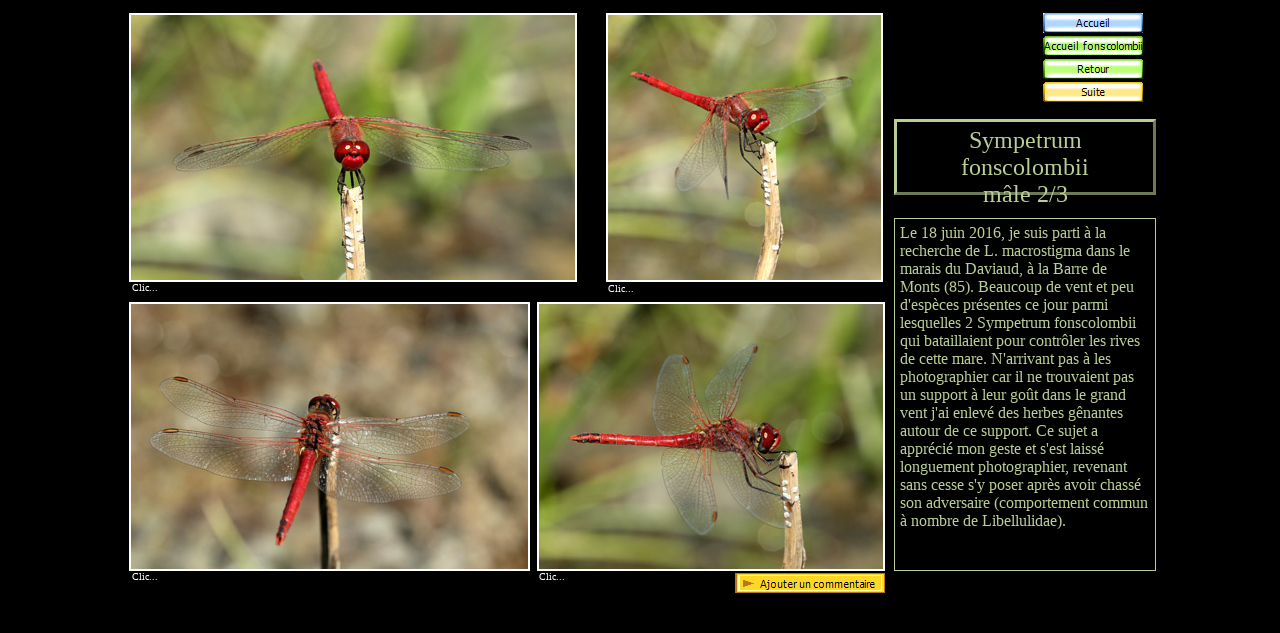

--- FILE ---
content_type: text/html; charset=UTF-8
request_url: https://meslibellules.fr/pagesweb/libellulidae/sympetrum/sympetrumfonscolombii/sympetrum-fonscolombii-male-2.php
body_size: 1832
content:
<!DOCTYPE html PUBLIC "-//W3C//DTD XHTML 1.0 Transitional//EN" "http://www.w3.org/TR/xhtml1/DTD/xhtml1-transitional.dtd">
<html xmlns="http://www.w3.org/1999/xhtml">
<head>
<title>Sympetrum fonscolombii mâle mature</title>
<meta http-equiv="Content-Type" content="text/html; charset=utf-8" />
<META HTTP-EQUIV="Content-Language" content="FR">
<META NAME="Keywords" CONTENT="Sympetrum, fonscolombii, mâle, mature, odonate, libellule">
<meta name="description" content="Photos d'un Sympetrum fonscolombii, le Symeptrum à nervures rouges à La Barre de Monts(85), comportement et détails en vue rapprochée.">
<style type="text/css">
<!--
body {
	background-color: #000000;
}
#global
{
position: relative; /* présent pour les éléments en position absolue*/
width: 1024px; /* la largeur voulue */
margin: 0 auto; /* ce qui permet de centrer ce div donc le site */
}
#ajoutcom {
	position:absolute;
	left:607px;
	top:565px;
	width:139px;
	height:21px;
	z-index:1;
}
#apDiv1 {
	position:absolute;
	left:915px;
	top:5px;
	width:100px;
	height:22px;
	z-index:1;
}
#apDiv2 {
	position:absolute;
	left:915px;
	top:28px;
	width:101px;
	height:23px;
	z-index:2;
}
#apDiv3 {
	position:absolute;
	left:915px;
	top:51px;
	width:100px;
	height:23px;
	z-index:3;
}
#apDiv4 {
	position:absolute;
	left:915px;
	top:74px;
	width:102px;
	height:23px;
	z-index:4;
}


#photo1 {
	position:absolute;
	left:1px;
	top:5px;
	width:194px;
	height:37px;
	z-index:6;
}
#photo2 {
	position:absolute;
	left:409px;
	top:294px;
	width:246px;
	height:38px;
	z-index:7;
}
#photo3 {
	position:absolute;
	left:1px;
	top:294px;
	width:210px;
	height:71px;
	z-index:8;
}
#photo4 {
	position:absolute;
	left:478px;
	top:5px;
	width:197px;
	height:39px;
	z-index:9;
}
#texte1 {
	position:absolute;
	left:716px;
	top:572px;
	width:299px;
	height:13px;
	z-index:10;
	padding: 5px;
	border-top-width: 1px;
	border-right-width: 1px;
	border-bottom-width: 1px;
	border-left-width: 1px;
	border-top-style: solid;
	border-right-style: solid;
	border-bottom-style: solid;
	border-left-style: solid;
}
#texte2 {
	position:absolute;
	left:766px;
	top:210px;
	width:250px;
	height:341px;
	z-index:11;
	padding: 5px;
	border: 1px solid #BACD96;
	color: #BACD96;
}
#texte3 {
	position:absolute;
	left:716px;
	top:530px;
	width:337px;
	height:21px;
	z-index:12;
	padding: 5px;
	border-top-width: 1px;
	border-right-width: 1px;
	border-bottom-width: 1px;
	border-left-width: 1px;
	border-top-style: solid;
	border-right-style: solid;
	border-bottom-style: solid;
	border-left-style: solid;
}
#titrepage {
	position:absolute;
	left:766px;
	top:111px;
	width:246px;
	height:60px;
	z-index:13;
	font-size: 24px;
	color: #BACD96;
	border: medium outset #BACD96;
	padding: 5px;
	text-align: center;
}
#clic1 {
	position:absolute;
	left:411px;
	top:563px;
	width:25px;
	height:17px;
	z-index:14;
	color: #FFF;
	font-size: x-small;
}
#clic2 {
	position:absolute;
	left:4px;
	top:563px;
	width:25px;
	height:15px;
	z-index:15;
	color: #FFF;
	font-size: x-small;
}
#clic3 {
	position:absolute;
	left:4px;
	top:274px;
	width:30px;
	height:12px;
	z-index:16;
	color: #FFF;
	font-size: x-small;
}
#clic4 {
	position:absolute;
	left:480px;
	top:275px;
	width:32px;
	height:9px;
	z-index:17;
	color: #FFF;
	font-size: x-small;
}
#IconFacebook {
	position:absolute;
	left:766px;
	top:565px;
	width:59px;
	height:24px;
	z-index:1;
}
-->
</style>
<!-- Script Fancyzoom-->
<script src="../../../../js-global/FancyZoom.js" type="text/javascript"></script>
<script src="../../../../js-global/FancyZoomHTML.js" type="text/javascript"></script>
</head>

<body onload="setupZoom()">
<div id="global"> 
<!--- Code Facebook ---> 
<div id="fb-root"></div>
<script>(function(d, s, id) {
  var js, fjs = d.getElementsByTagName(s)[0];
  if (d.getElementById(id)) return;
  js = d.createElement(s); js.id = id;
  js.src = "//connect.facebook.net/fr_FR/all.js#xfbml=1";
  fjs.parentNode.insertBefore(js, fjs);
}(document, 'script', 'facebook-jssdk'));</script>
<div id="apDiv1"><a href="../../../../index.php"><img src="../../../../accueil.gif" width="100" height="20" /></a></div>
<div id="apDiv2"><a href="sympetrum-fonscolombii-accueil.php"><img src="acc_fonscolombii.gif" width="100" height="20" /></a></div>
<div id="apDiv3"><a href="sympetrum-fonscolombii-male-1.php"><img src="retour.gif" width="100" height="20" /></a></div>
<div id="apDiv4"><a href="sympetrum-fonscolombii-male-3.php"><img src="suite.gif" width="100" height="20" /></a></div>
<div id="photo1"><a href="sympetrum-foncolombii-male-2/sympetrum-fonscolombii-male-6big.jpg"><img src="sympetrum-foncolombii-male-2/sympetrum-fonscolombii-male-6.jpg" alt="Sympetrum fonscolombii mâle mature" width="448" height="269" border="" title="Sympetrum fonscolombii mâle mature" /></a></div>
<div id="photo2"><a href="sympetrum-foncolombii-male-2/sympetrum-fonscolombii-male-5big.jpg"><img src="sympetrum-foncolombii-male-2/sympetrum-fonscolombii-male-5.jpg" alt="Sympetrum fonscolombii mâle mature" width="348" height="269" border="" title="Sympetrum fonscolombii mâle mature" /></a></div>
<div id="photo3"><a href="sympetrum-foncolombii-male-2/sympetrum-fonscolombii-male-4big.jpg"><img src="sympetrum-foncolombii-male-2/sympetrum-fonscolombii-male-4.jpg" alt="Sympetrum fonscolombii mâle mature" width="401" height="269" border="" title="Sympetrum fonscolombii mâle mature" /></a></div>
<div id="photo4"><a href="sympetrum-foncolombii-male-2/sympetrum-fonscolombii-male-7big.jpg"><img src="sympetrum-foncolombii-male-2/sympetrum-fonscolombii-male-7.jpg" alt="Sympetrum fonscolombii mâle mature" width="277" height="269" border="" title="Sympetrum fonscolombii mâle mature" /></a></div>
<div id="texte2">Le 18 juin 2016, je suis parti&nbsp;à la recherche de L. macrostigma dans le marais du Daviaud, à la Barre de Monts (85). Beaucoup de vent et peu d'espèces présentes ce jour parmi lesquelles 2 Sympetrum fonscolombii qui bataillaient pour contrôler les rives de cette mare. N'arrivant pas à les photographier car il ne trouvaient pas un support à leur goût dans le grand vent j'ai enlevé des herbes gênantes autour de ce support. Ce sujet a apprécié mon geste et s'est laissé longuement photographier, revenant sans cesse s'y poser après avoir chassé son adversaire&nbsp;(comportement commun à nombre de Libellulidae).</div>
<div id="titrepage">Sympetrum fonscolombii<br />
  mâle 2/3
</div>
<div id="clic1">Clic...</div>
<div id="clic2">Clic...</div>
<div id="clic3">Clic...</div>
<div id="clic4">Clic...</div>
<div id="IconFacebook"><div class="fb-like" data-href="https://www.facebook.com/pages/Mes-libellules/127776870627569" data-width="300" data-layout="button_count" data-show-faces="false" data-send="false"></div></div>
<div id="ajoutcom"><a href="http://www.meslibellules.fr/essaibase.php?adressecourte=/pagesweb/libellulidae/sympetrum/sympetrumfonscolombii/sympetrum-fonscolombii-male-2.php&amp;adresselongue=/pagesweb/libellulidae/sympetrum/sympetrumfonscolombii/sympetrum-fonscolombii-male-2.php"><img src="../ajoutercommentaire.gif" width="150" height="20" border="" /></a></div>
</div> <!-- Fin global -->
<script src="http://www.google-analytics.com/urchin.js" type="text/javascript">
</script><script type="text/javascript">
_uacct = "UA-3397657-1";
urchinTracker();
</script>
</body>
</html>
